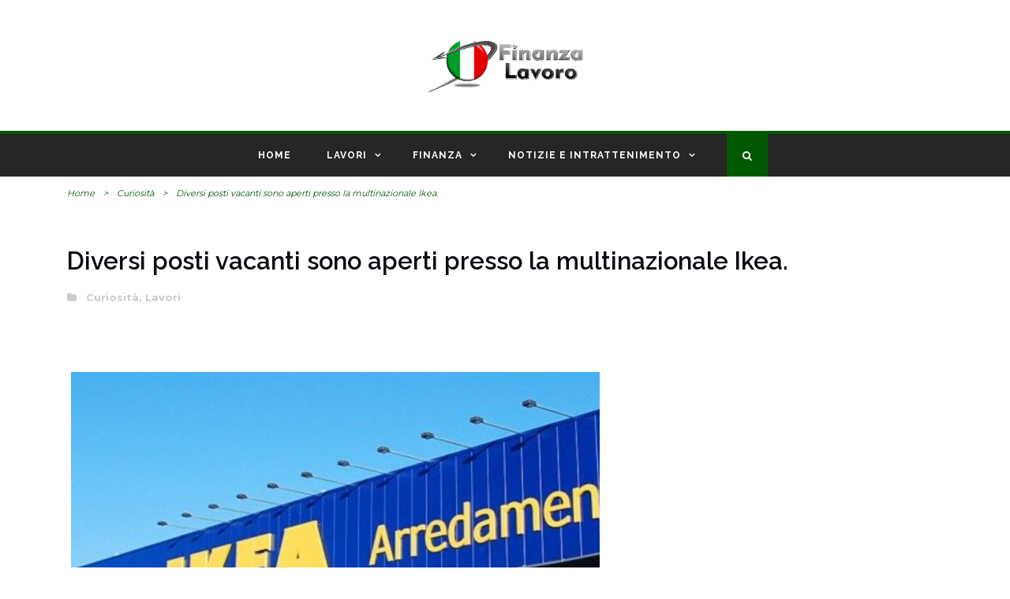

--- FILE ---
content_type: text/html; charset=utf-8
request_url: https://www.google.com/recaptcha/api2/aframe
body_size: 270
content:
<!DOCTYPE HTML><html><head><meta http-equiv="content-type" content="text/html; charset=UTF-8"></head><body><script nonce="Fo65TFMGENBHbTFJBX4KxA">/** Anti-fraud and anti-abuse applications only. See google.com/recaptcha */ try{var clients={'sodar':'https://pagead2.googlesyndication.com/pagead/sodar?'};window.addEventListener("message",function(a){try{if(a.source===window.parent){var b=JSON.parse(a.data);var c=clients[b['id']];if(c){var d=document.createElement('img');d.src=c+b['params']+'&rc='+(localStorage.getItem("rc::a")?sessionStorage.getItem("rc::b"):"");window.document.body.appendChild(d);sessionStorage.setItem("rc::e",parseInt(sessionStorage.getItem("rc::e")||0)+1);localStorage.setItem("rc::h",'1769015177554');}}}catch(b){}});window.parent.postMessage("_grecaptcha_ready", "*");}catch(b){}</script></body></html>

--- FILE ---
content_type: text/css
request_url: https://finanzalavoro.com/wp-content/themes/Template-Urbanmag/stylesheet/style-custom.css?ver=6.8.3
body_size: 5077
content:
html.ltie9 body, body{ min-width: 1140px; } .container{ max-width: 1140px; } .gdlr-caption-wrapper .gdlr-caption-inner{ max-width: 1140px; }
.body-wrapper.gdlr-boxed-style{ max-width: 1220px; overflow: hidden; } .body-wrapper.gdlr-boxed-style .gdlr-header-wrapper{ max-width: 1220px; margin: 0px auto; }
.gdlr-logo{ max-width: 200px; }
.gdlr-logo{ margin-top: 20px; }
.gdlr-logo{ margin-bottom: 20px; }
.gdlr-logo-right-banner{ margin-top: 28px; }
.gdlr-logo-right-banner{ max-width: 65%; }
h1, h2, h3, h4, h5, h6{ font-family: "Raleway"; }
body, input, textarea, select{ font-family: "Montserrat"; }
.gdlr-navigation{ font-family: "Raleway"; }
.gdlr-slider-item{ font-family: "Raleway"; }
body{ font-size: 14px; }
h1{ font-size: 47px; }
h2{ font-size: 41px; }
h3{ font-size: 32px; }
h4{ font-size: 26px; }
h5{ font-size: 21px; }
h6{ font-size: 16px; }
.top-navigation-wrapper{ background-color: #ebebeb; }
.top-navigation-wrapper{ color: #545454; }
.top-navigation-wrapper a, .top-navigation-wrapper a:hover{ color: #545454; }
.top-navigation-wrapper{ border-color: #dddddd; }
.gdlr-header-wrapper{ background-color: #ffffff; }
.gdlr-navigation-wrapper{ background: #262626; }
.gdlr-navigation-wrapper{ border-top-color: #005900; }
.gdlr-main-menu > li > a{ color: #ffffff; }
.gdlr-navigation-gimmick{ background-color: #005900; }
.gdlr-main-menu > li:hover > a, .gdlr-main-menu > li.current-menu-item > a, .gdlr-main-menu > li.current-menu-ancestor > a{ color: #ffffff; }
.gdlr-custom-breadcrumbs, .gdlr-custom-breadcrumbs a{ color: #005900; }
.gdlr-custom-breadcrumbs a:hover{ color: #005900; }
#gdlr-menu-search-button{ background: #005900; }
#gdlr-menu-search-button{ color: #ffffff; }
#gdlr-menu-search{ background: #005900; }
#gdlr-menu-search input[type="text"]{ color: #ffffff; }
.gdlr-main-menu > .gdlr-normal-menu .sub-menu, .gdlr-main-menu > .gdlr-mega-menu .sf-mega{ border-top-color: #dddddd; }
.gdlr-main-menu > .gdlr-normal-menu li , .gdlr-main-menu > .gdlr-mega-menu .sf-mega{ background-color: #f1f1f1; }
.gdlr-main-menu > li > .sub-menu a, .gdlr-main-menu > li > .sf-mega a{ color: #575757; }
.gdlr-main-menu > li > .sub-menu a:hover, .gdlr-main-menu > li > .sub-menu .current-menu-item > a, .gdlr-main-menu > li > .sub-menu .current-menu-ancestor > a, .gdlr-main-menu > li > .sf-mega a:hover, .gdlr-main-menu > li > .sf-mega .current-menu-item > a, .gdlr-main-menu > li > .sf-mega .current-menu-ancestor > a{ color: #2d2d2d; } .gdlr-main-menu .gdlr-normal-menu li > a.sf-with-ul:after { border-left-color: #2d2d2d; } 
.gdlr-main-menu .sf-mega-section-inner > ul > li > a:hover, .gdlr-main-menu .sf-mega-section-inner > ul > li.current-menu-item > a { background-color: #e5e5e5; } 
.gdlr-main-menu > li > .sub-menu *, .gdlr-main-menu > li > .sf-mega *{ border-color: #dddddd; }
.gdlr-main-menu > li > .sf-mega .sf-mega-section-inner > a { color: #2d2d2d; }
.gdlr-main-menu > li > .sf-mega .sf-mega-section-inner > a:hover, .gdlr-main-menu > li > .sf-mega .sf-mega-section-inner.current-menu-item > a, .gdlr-main-menu > li > .sf-mega .sf-mega-section-inner.current-menu-ancestor > a { color: #2d2d2d; }
#gdlr-responsive-navigation.dl-menuwrapper button { background-color: #005900; }
#gdlr-responsive-navigation.dl-menuwrapper button:hover, #gdlr-responsive-navigation.dl-menuwrapper button.dl-active, #gdlr-responsive-navigation.dl-menuwrapper ul{ background-color: #005900; }
body{ background-color: #ffffff; }
.body-wrapper, .gdlr-single-lightbox-container{ background-color: #ffffff; }
.gdlr-page-title-wrapper{ background-color: #ffffff; }
.gdlr-page-title, .gdlr-page-title-gimmick{ color: #080c11; }
.gdlr-page-caption, .gdlr-blog-page-caption, .gdlr-blog-page-caption .blog-info a{ color: #000000; }
.gdlr-blog-page-caption-category .blog-info, .gdlr-blog-page-caption-category .blog-info i, .gdlr-blog-page-caption-category .blog-info a{ color: #cccccc; }
h1, h2, h3, h4, h5, h6, .gdlr-title, .gdlr-title a{ color: #454545; }
.gdlr-item-title-wrapper .gdlr-item-title{ color: #292929; border-color: #292929; }
.gdlr-item-title-divider{ border-color: #333333; }
.gdlr-item-title-wrapper.pos-blog-title .gdlr-item-title{ background-color: #e7e7e7; }
.gdlr-item-title-wrapper.pos-blog-title .gdlr-item-title a{ color: #212121; }
.gdlr-item-title-wrapper .gdlr-item-caption{ color: #9b9b9b; }
body, .gdlr-breaking-news-item a, .gdlr-breaking-news-item .flex-direction-nav a i{ color: #000000; }
a{ color: #00021d; }
a:hover{ color: #005900; }
body *{ border-color: #e5e5e5; }
.page-not-found-block{ background-color: #d65938; }
.page-not-found-block{ color: #ffffff; }
.page-not-found-search  .gdl-search-form input[type="text"]{ background-color: #963a20; }
.page-not-found-search  .gdl-search-form input[type="text"]{ color: #d57f5c; }
.gdlr-sidebar .gdlr-widget-title{ color: #ffffff; }
.gdlr-sidebar .gdlr-widget-title{ background-color: #005900; }
.gdlr-sidebar *{ border-color: #ffffff; }
.gdlr-sidebar ul li:before { border-color: #bdbdbd; }
.gdl-search-form input{ background-color: #f7f7f7; }
.gdl-search-form input{ color: #9d9d9d; }
.gdl-search-form input{ border-color: #ebebeb; }
.tagcloud a{ background-color: #005900; }
.tagcloud a, .tagcloud a:hover{ color: #ffffff; }
.banner-widget1-1, .banner-widget1-2-wrapper{ background-color: #2b2b2b; }
ul.gdlr-categories li, .gdlr-instagram-item.gdlr-widget-style, .gdlr-instagram-item.gdlr-carousel-style{ background-color: #f7f7f7; }
ul.gdlr-categories li{ border-bottom-color: #e7e7e7; }
ul.gdlr-categories li span.gdlr-categories-count{ background-color: #555; }
.gdlr-instagram-list-link, .gdlr-instagram-list-link a, .gdlr-instagram-list-link a:hover, .gdlr-instagram-item-head, .gdlr-instagram-item-head a, .gdlr-instagram-item-head a:hover{ color: #2a2a2a; }
.gdlr-accordion-item.style-1 .pre-active .accordion-title{ color: #3c3c3c; }
.gdlr-accordion-item.style-1 .accordion-title{ color: #8d8d8d; }
.gdlr-accordion-item.style-1 .accordion-title i{ background-color: #f3f3f3; }
.gdlr-accordion-item.style-1 .accordion-title i{ color: #a8a8a8; }
.gdlr-accordion-item.style-1 .accordion-title i.icon-minus{ background-color: #282828; }
.gdlr-accordion-item.style-1 .accordion-title i.icon-minus{ color: #ffffff; }
.gdlr-banner-item-wrapper .flex-direction-nav .flex-prev, .gdlr-banner-item-wrapper .flex-direction-nav .flex-next{ color: #999999; }
.gdlr-box-with-icon-item{ background-color: #f5f5f5; }
.gdlr-box-with-icon-item > i, .gdlr-box-with-icon-item .box-with-icon-title{ color: #585858; }
.gdlr-box-with-icon-item{ color: #929292; }
.gdlr-button, .gdlr-button:hover, input[type="button"], input[type="submit"], .gdlr-top-menu > .gdlr-mega-menu .sf-mega a.gdlr-button{ color: #ffffff; }
.gdlr-button, input[type="button"], input[type="submit"]{ background-color: #005900; }
.gdlr-button{ border-color: #e6e6e6; }
.column-service-title{ color: #292929; }
.column-service-content{ color: #909090; }
.column-service-icon i{ color: #282828; }
.gdlr-column-service-item.gdlr-type-2 .column-service-icon{ background-color: #3e3e3e; }
.list-with-icon .list-with-icon-title{ color: #333333; }
.gdlr-pie-chart-item .pie-chart-title{ color: #313131; }
.gdlr-price-inner-item{ background-color: #f9f9f9; }
.gdlr-price-item .price-title-wrapper{ background-color: #005900; }
.gdlr-price-item .price-title{ color: #ffffff; }
.gdlr-price-item .price-tag{ background-color: #838383; }
.gdlr-price-item .best-price .price-tag{ background-color: #005900; }
.gdlr-price-item .price-tag{ color: #ffffff; }
.gdlr-process-tab .gdlr-process-icon{ background-color: #f3f3f3; }
.gdlr-process-tab .gdlr-process-icon{ border-color: #e3e3e3; }
.gdlr-process-tab .gdlr-process-icon i{ color: #aaaaaa; }
.gdlr-process-tab .process-line .process-line-divider{ border-color: #e3e3e3; } .gdlr-process-tab .process-line .icon-chevron-down, .gdlr-process-tab .process-line .icon-chevron-right{ color: #e3e3e3; }
.gdlr-process-wrapper .gdlr-process-tab .gdlr-process-title{ color: #454545; }
.gdlr-skill-item-wrapper{ color: #3a3a3a; }
.stunning-text-title{ color: #414141; }
.stunning-text-caption{ color: #949494; }
.gdlr-stunning-text-item.with-padding{ background-color: #f3f3f3; }
.gdlr-stunning-text-item.with-border{ border-color: #f3f3f3; }
.tab-title-wrapper .tab-title{ background-color: #f9f9f9; }
.tab-title-wrapper .tab-title{ color: #3b3b3b; }
.tab-title-wrapper .tab-title.active, .tab-content-wrapper{ background-color: #ffffff; }
table tr th{ background-color: #005900; }
table tr th{ color: #ffffff; }
table.style-2 tr:nth-child(odd){ background-color: #f9f9f9; }
table.style-2 tr:nth-child(odd){ color: #949494; }
table.style-2 tr:nth-child(even){ background-color: #f3f3f3; }
table.style-2 tr:nth-child(even){ color: #949494; }
.gdlr-item.gdlr-blog-full, .gdlr-item.gdlr-blog-medium, .blog-top-featured-widget, .gdlr-post-slider-list-item-wrapper.style-with-space .gdlr-post-slider-list-item{ background: #f7f7f7; }
.gdlr-blog-title, .gdlr-blog-title a, .recent-post-widget-title a, .gdlr-post-slider-list-item-wrapper .post-slider-list-item-title a{ color: #1a1a1a; }
.gdlr-blog-title a:hover, .recent-post-widget-title a:hover{ color: #1a1a1a; }
.gdlr-blog-info, .blog-info a, .blog-info i{ color: #aaaaaa; }
.recent-post-widget-category{ color: #005900; }.blog-list-category, .gdlr-blog-modern .post-modern-category{ background: #005900; }.blog-top-featured-wrapper .gdlr-blog-modern .gdlr-standard-style{ border-color: #005900; }
.gdlr-blog-thumbnail .gdlr-sticky-banner{ background-color: #232323; }
.gdlr-blog-thumbnail .gdlr-sticky-banner, .gdlr-blog-thumbnail .gdlr-sticky-banner i{ color: #ffffff; }
.blog-list-item-wrapper .gdlr-blog-title a, .blog-list-item-wrapper .gdlr-blog-title a:hover{ color: #ffffff; }
.blog-list-item-wrapper .gdlr-blog-info, .blog-list-item-wrapper .gdlr-blog-info .blog-info a{ color: #dddddd; }
.gdlr-blog-modern .gdlr-blog-title a, .gdlr-blog-modern .gdlr-blog-title a:hover, .gdlr-blog-modern .gdlr-rating-score{ color: #ffffff; }
.gdlr-blog-modern .gdlr-blog-info, .gdlr-blog-modern .gdlr-blog-info .blog-info a{ color: #aaaaaa; }
.format-aside .gdlr-blog-content{ background-color: #005900; }
.format-aside .gdlr-blog-content{ color: #ffffff; }
.format-quote .gdlr-top-quote blockquote{ color: #8d8d8d; }
.format-quote .gdlr-quote-author{ color: #005900; }
.gdlr-outer-nav.gdlr-nav-container span{ background-color: #ffffff; }
.gdlr-outer-nav.gdlr-nav-container span i{ color: #c0c0c0; }
.gdlr-outer-nav.gdlr-nav-container span:hover{ background-color: #005900; }
.gdlr-outer-nav.gdlr-nav-container span:hover i{ color: #ffffff; }
.gdlr-related-post-wrapper{ background-color: #ffffff; }
.related-post-header{ color: #373737; }
.related-post-title a{ color: #7b7b7b; }
.single-post .gdlr-single-nav{ background-color: #ffffff; }
.single-post .gdlr-single-nav > div.previous-nav{ border-color: #005900; }
.single-post .gdlr-single-nav a{ color: #005900; }
.single-post .gdlr-single-nav a .single-nav-text { color: #8e8e8e; }
.gdlr-post-author{ background-color: #ebebeb; }
.gdlr-post-author .post-author, .gdlr-post-author .post-author a, .gdlr-post-author .post-author-title{ color: #373737; }
.gdlr-post-author .post-author-content{ color: #828282; }
.gdlr-social-share, .gdlr-social-share a{ background-color: #101010; }
.gdlr-social-share .social-share-title{ color: #ffffff; }
.gdlr-single-blog-tag{ background-color: #ffffff; }
.gdlr-single-blog-tag .blog-info, .gdlr-single-blog-tag a, .gdlr-single-blog-tag a:hover, .gdlr-single-blog-tag .blog-info i{ color: #005900; }
.blog-item-filter a{ background-color: #262626; } 
.blog-item-filter a{ color: #ffffff; }
.blog-item-filter a.active{ background-color: #005900; } 
.blog-item-filter a.active{ color: #ffffff; }
.gdlr-pagination .page-numbers, .blog-item-ajax-nav > span, .post-list-slider-nav > span{ background-color: #005900; }
.gdlr-pagination .page-numbers, .blog-item-ajax-nav > span, .post-list-slider-nav > span{ color: #ffffff; }
.gdlr-pagination .page-numbers:hover, .gdlr-pagination .page-numbers.current, .blog-item-ajax-nav > span:hover{ background-color: #005900; }
.gdlr-pagination .page-numbers:hover, .gdlr-pagination .page-numbers.current, .blog-item-ajax-nav > span:hover{ color: #ffffff; }
.gdlr-personnel-item .personnel-item-inner{ background-color: #f5f5f5; }
.gdlr-personnel-item.round-style .personnel-item{ background-color: #282828; }
.gdlr-personnel-item .personnel-author{ color: #3b3b3b; }
.gdlr-personnel-item .personnel-author-image{ border-color: #282828; }
.gdlr-personnel-item .personnel-position{ color: #acacac; }
.gdlr-personnel-item .personnel-content{ color: #959595; }
.gdlr-personnel-item .personnel-social i{ color: #3b3b3b; }
.gdlr-testimonial-item .testimonial-item-inner, .gdlr-testimonial-item .testimonial-author-image{ background-color: #f5f5f5; }
.gdlr-testimonial-item .testimonial-content{ color: #9b9b9b; }
.gdlr-testimonial-item .testimonial-author{ color: #282828; }
.gdlr-testimonial-item .testimonial-position{ color: #4d4d4d; }
.gdlr-testimonial-item .testimonial-author-image{ border-color: #282828; }
.gdlr-testimonial-item.box-style .testimonial-item-inner:after{ border-top-color: #dddddd; border-left-color: #dddddd; }
.gdlr-gallery-thumbnail .gallery-item{ background-color: #e5e5e5; }
.gdlr-gallery-thumbnail-container .gallery-caption{ background-color: #000000; }
.gdlr-gallery-thumbnail-container .gallery-caption{ color: #ffffff; }
.nivo-controlNav a, .flex-control-paging li a{ background-color: #ffffff; }
.nivo-controlNav a:hover, .nivo-controlNav a.active, .flex-control-paging li a:hover, .flex-control-paging li a.flex-active { background-color: #5e5e5e; }
.nivo-controlNav a, .flex-control-paging li a{ border-color: #5e5e5e !important; }
.nivo-directionNav a, .flex-direction-nav a, .ls-flawless .ls-nav-prev, .ls-flawless .ls-nav-next{ background-color: #000000; }
body .nivo-directionNav a, body .flex-direction-nav a, body .flex-direction-nav a:hover, .ls-flawless .ls-nav-prev, .ls-flawless .ls-nav-next{ color: #ffffff; }
.gdlr-caption{ background-color: #000000; }
.gdlr-caption-title{ color: #ffffff; }
.gdlr-caption-text{ color: #ffffff; }
.gdlr-caption-wrapper.post-slider{ background-color: #000000; }
.gdlr-caption-wrapper.post-slider .gdlr-caption-title{ color: #ffffff; }
.gdlr-caption-wrapper.post-slider .gdlr-caption-text{ color: #dddddd; }
.gdlr-post-slider-item.style-no-excerpt .gdlr-caption-wrapper .gdlr-caption-date, .gdlr-post-slider-item.style-no-excerpt .gdlr-caption-wrapper .gdlr-title-link{ color: #ffffff; }
.gdlr-post-slider-item.style-no-excerpt .gdlr-caption-wrapper .gdlr-caption-date, .gdlr-post-slider-item.style-no-excerpt .gdlr-caption-wrapper .gdlr-title-link{ background-color: #005900; }
.gdlr-item-title-wrapper .gdlr-flex-prev, .gdlr-item-title-wrapper .gdlr-flex-next{ background-color: #eeeeee; }
.gdlr-item-title-wrapper .gdlr-flex-prev, .gdlr-item-title-wrapper .gdlr-flex-next{ color: #6d6d6d; }
input[type="text"], input[type="email"], input[type="password"], textarea{ background-color: #f5f5f5; }
input[type="text"], input[type="email"], input[type="password"], textarea{ color: #b5b5b5; }input::input-placeholder{ color:#b5b5b5; } input::-webkit-input-placeholder{ color:#b5b5b5; }input::-moz-placeholder{ color:#b5b5b5; } input:-moz-placeholder{ color:#b5b5b5; }input:-ms-input-placeholder{ color:#b5b5b5; }textarea::input-placeholder{ color:#b5b5b5; } textarea::-webkit-input-placeholder{ color:#b5b5b5; }textarea::-moz-placeholder{ color:#b5b5b5; } textarea:-moz-placeholder{ color:#b5b5b5; }textarea:-ms-input-placeholder{ color:#b5b5b5; }
.footer-wrapper{ background-color: #e0e0e0; }
.footer-wrapper{ border-top-color: #ffffff; }
.footer-wrapper .gdlr-widget-title, .footer-wrapper .gdlr-widget-title a{ color: #0a0a0a; }
.footer-wrapper{ color: #222222; }
.footer-wrapper a{ color: #222222; }
.footer-wrapper a:hover{ color: #005900; }
.footer-wrapper *{ border-color: #2d2d2d; }
.footer-wrapper input[type="text"], .footer-wrapper input[type="email"], .footer-wrapper input[type="password"], .footer-wrapper textarea{ background-color: #141414; }
.footer-wrapper input[type="text"], .footer-wrapper input[type="email"], .footer-wrapper input[type="password"], .footer-wrapper textarea{ color: #828282; }
.footer-wrapper input[type="text"], .footer-wrapper input[type="email"], .footer-wrapper input[type="password"], .footer-wrapper textarea{ border-color: #313131; }
.footer-wrapper .gdlr-button, .footer-wrapper .gdlr-button:hover, .footer-wrapper input[type="button"], .footer-wrapper input[type="submit"]{ color: #ffffff; }
.footer-wrapper .gdlr-button, .footer-wrapper input[type="button"], .footer-wrapper input[type="submit"]{ background-color: #141414; }
.footer-wrapper .tagcloud a{ background-color: #141414; }
.footer-wrapper .tagcloud a, .footer-wrapper .tagcloud a:hover{ color: #ffffff; }
.copyright-wrapper{ background-color: #191919; }
.copyright-wrapper{ color: #5b5b5b; }
.footer-wrapper .copyright-wrapper{ border-color: #191919; }
html  .woocommerce span.onsale, html  .woocommerce-page span.onsale, html .woocommerce-message,html .woocommerce div.product .woocommerce-tabs ul.tabs li.active, html .woocommerce #content div.product .woocommerce-tabs ul.tabs li.active,html .woocommerce-page div.product .woocommerce-tabs ul.tabs li.active, html .woocommerce-page #content div.product .woocommerce-tabs ul.tabs li.active {  background: #e36d3a; }html .woocommerce .star-rating, html .woocommerce-page .star-rating, html .woocommerce .star-rating:before, html .woocommerce-page .star-rating:before, html .woocommerce div.product span.price, html .woocommerce div.product p.price, html .woocommerce #content div.product span.price, html .woocommerce #content div.product p.price, html .woocommerce-page div.product span.price, html .woocommerce-page div.product p.price, html .woocommerce-page #content div.product span.price, html .woocommerce-page #content div.product p.price {color: #e36d3a; }
html .woocommerce-message  a.button, html .woocommerce-error  a.button, html .woocommerce-info  a.button, html .woocommerce-message, html .woocommerce-error, html .woocommerce-info, html  .woocommerce span.onsale, html  .woocommerce-page span.onsale, html .woocommerce div.product .woocommerce-tabs ul.tabs li.active,html .woocommerce #content div.product .woocommerce-tabs ul.tabs li.active, html .woocommerce-page div.product .woocommerce-tabs ul.tabs li.active, html .woocommerce-page #content div.product .woocommerce-tabs ul.tabs li.active, html .woocommerce nav.woocommerce-pagination ul li span.current, html .woocommerce-page nav.woocommerce-pagination ul li span.current, html .woocommercenav.woocommerce-pagination ul li a:hover, html .woocommerce-page nav.woocommerce-pagination ul li a:hover{ color: #ffffff; }
html .woocommerce-info{ background: #389EC5; }
html .woocommerce-error{ background: #C23030; }
html .woocommerce a.button.alt:hover, html .woocommerce button.button.alt:hover, html .woocommerce input.button.alt:hover, html .woocommerce #respond input#submit.alt:hover, html .woocommerce #content input.button.alt:hover, html .woocommerce-page a.button.alt:hover, html .woocommerce-page button.button.alt:hover, html .woocommerce-page input.button.alt:hover, html .woocommerce-page #respond input#submit.alt:hover, html .woocommerce-page #content input.button.alt:hover, html .woocommerce a.button.alt, html .woocommerce button.button.alt, html .woocommerce input.button.alt, html .woocommerce #respond input#submit.alt, html .woocommerce #content input.button.alt, html .woocommerce-page a.button.alt, html .woocommerce-page button.button.alt, html .woocommerce-page input.button.alt, html .woocommerce-page #respond input#submit.alt, html .woocommerce-page #content input.button.alt, html .woocommerce a.button, html .woocommerce button.button, html .woocommerce input.button, html .woocommerce #respond input#submit, html .woocommerce #content input.button, html .woocommerce-page a.button, html .woocommerce-page button.button, html .woocommerce-page input.button, html .woocommerce-page #respond input#submit, html .woocommerce-page #content input.button, html .woocommerce a.button:hover, html .woocommerce button.button:hover, html .woocommerce input.button:hover, html .woocommerce #respond input#submit:hover, html .woocommerce #content input.button:hover, html .woocommerce-page a.button:hover, html .woocommerce-page button.button:hover, html .woocommerce-page input.button:hover, html .woocommerce-page #respond input#submit:hover, html .woocommerce-page #content input.button:hover, html .woocommerce ul.products li.product a.loading, html .woocommerce div.product form.cart .button, html .woocommerce #content div.product form.cart .button, html .woocommerce-page div.product form.cart .button, html .woocommerce-page #content div.product form.cart .button{ background: #e36d3a; }
html .woocommerce a.button.alt:hover, html .woocommerce button.button.alt:hover, html .woocommerce input.button.alt:hover, html .woocommerce #respond input#submit.alt:hover, html .woocommerce #content input.button.alt:hover, html .woocommerce-page a.button.alt:hover, html .woocommerce-page button.button.alt:hover, html .woocommerce-page input.button.alt:hover, html .woocommerce-page #respond input#submit.alt:hover, html .woocommerce-page #content input.button.alt:hover, html .woocommerce a.button.alt, html .woocommerce button.button.alt, html .woocommerce input.button.alt, html .woocommerce #respond input#submit.alt, html .woocommerce #content input.button.alt, html .woocommerce-page a.button.alt, html .woocommerce-page button.button.alt, html .woocommerce-page input.button.alt, html .woocommerce-page #respond input#submit.alt, html .woocommerce-page #content input.button.alt, html .woocommerce a.button, html .woocommerce button.button, html .woocommerce input.button, html .woocommerce #respond input#submit, html .woocommerce #content input.button, html .woocommerce-page a.button, html .woocommerce-page button.button, html .woocommerce-page input.button, html .woocommerce-page #respond input#submit, html .woocommerce-page #content input.button, html .woocommerce a.button:hover, html .woocommerce button.button:hover, html .woocommerce input.button:hover, html .woocommerce #respond input#submit:hover, html .woocommerce #content input.button:hover, html .woocommerce-page a.button:hover, html .woocommerce-page button.button:hover, html .woocommerce-page input.button:hover, html .woocommerce-page #respond input#submit:hover, html .woocommerce-page #content input.button:hover, html .woocommerce ul.products li.product a.loading, html .woocommerce div.product form.cart .button, html .woocommerce #content div.product form.cart .button, html .woocommerce-page div.product form.cart .button, html .woocommerce-page #content div.product form.cart .button{ color: #ffffff; }
html .woocommerce a.button.alt:hover, html .woocommerce button.button.alt:hover, html .woocommerce input.button.alt:hover, html .woocommerce #respond input#submit.alt:hover, html .woocommerce #content input.button.alt:hover, html .woocommerce-page a.button.alt:hover, html .woocommerce-page button.button.alt:hover, html .woocommerce-page input.button.alt:hover, html .woocommerce-page #respond input#submit.alt:hover, html .woocommerce-page #content input.button.alt:hover, html .woocommerce a.button.alt, html .woocommerce button.button.alt, html .woocommerce input.button.alt, html .woocommerce #respond input#submit.alt, html .woocommerce #content input.button.alt, html .woocommerce-page a.button.alt, html .woocommerce-page button.button.alt, html .woocommerce-page input.button.alt, html .woocommerce-page #respond input#submit.alt, html .woocommerce-page #content input.button.alt, html .woocommerce a.button, html .woocommerce button.button, html .woocommerce input.button, html .woocommerce #respond input#submit, html .woocommerce #content input.button, html .woocommerce-page a.button, html .woocommerce-page button.button, html .woocommerce-page input.button, html .woocommerce-page #respond input#submit, html .woocommerce-page #content input.button, html .woocommerce a.button:hover, html .woocommerce button.button:hover, html .woocommerce input.button:hover, html .woocommerce #respond input#submit:hover, html .woocommerce #content input.button:hover, html .woocommerce-page a.button:hover, html .woocommerce-page button.button:hover, html .woocommerce-page input.button:hover, html .woocommerce-page #respond input#submit:hover, html .woocommerce-page #content input.button:hover, html .woocommerce ul.products li.product a.loading, html .woocommerce div.product form.cart .button, html .woocommerce #content div.product form.cart .button, html .woocommerce-page div.product form.cart .button, html .woocommerce-page #content div.product form.cart .button{ border-bottom: 3px solid #ba4c16; }
html .woocommerce #reviews #comments ol.commentlist li img.avatar, html .woocommerce-page #reviews #comments ol.commentlist li img.avatar { background: #ebebeb; }html .woocommerce #reviews #comments ol.commentlist li img.avatar, html .woocommerce-page #reviews #comments ol.commentlist li img.avatar,html .woocommerce #reviews #comments ol.commentlist li .comment-text, html .woocommerce-page #reviews #comments ol.commentlist li .comment-text,html .woocommerce ul.products li.product a img, html .woocommerce-page ul.products li.product a img, html .woocommerce ul.products li.product a img:hover ,html .woocommerce-page ul.products li.product a img:hover, html .woocommerce-page div.product div.images img, html .woocommerce-page #content div.product div.images img,html .woocommerce form.login, html .woocommerce form.checkout_coupon, html .woocommerce form.register, html .woocommerce-page form.login,html .woocommerce-page form.checkout_coupon, html .woocommerce-page form.register, html .woocommerce table.cart td.actions .coupon .input-text,html .woocommerce #content table.cart td.actions .coupon .input-text, html .woocommerce-page table.cart td.actions .coupon .input-text,html .woocommerce-page #content table.cart td.actions .coupon .input-text { border: 1px solid #ebebeb; }html .woocommerce div.product .woocommerce-tabs ul.tabs:before, html .woocommerce #content div.product .woocommerce-tabs ul.tabs:before,html .woocommerce-page div.product .woocommerce-tabs ul.tabs:before, html .woocommerce-page #content div.product .woocommerce-tabs ul.tabs:before,html .woocommerce table.shop_table tfoot td, html .woocommerce table.shop_table tfoot th, html .woocommerce-page table.shop_table tfoot td,html .woocommerce-page table.shop_table tfoot th, html .woocommerce table.shop_table tfoot td, html .woocommerce table.shop_table tfoot th,html .woocommerce-page table.shop_table tfoot td, html .woocommerce-page table.shop_table tfoot th { border-bottom: 1px solid #ebebeb; }html .woocommerce .cart-collaterals .cart_totals table tr:first-child th, html .woocommerce .cart-collaterals .cart_totals table tr:first-child td,html .woocommerce-page .cart-collaterals .cart_totals table tr:first-child th, html .woocommerce-page .cart-collaterals .cart_totals table tr:first-child td { border-top: 3px #ebebeb solid; }html .woocommerce .cart-collaterals .cart_totals tr td, html .woocommerce .cart-collaterals .cart_totals tr th,html .woocommerce-page .cart-collaterals .cart_totals tr td, html .woocommerce-page .cart-collaterals .cart_totals tr th { border-bottom: 2px solid #ebebeb; }
html .woocommerce div.product .woocommerce-tabs ul.tabs li, html .woocommerce #content div.product .woocommerce-tabs ul.tabs li, html .woocommerce-page div.product .woocommerce-tabs ul.tabs li, html .woocommerce-page #content div.product .woocommerce-tabs ul.tabs li ,html .woocommerce table.cart a.remove, html .woocommerce #content table.cart a.remove, html .woocommerce-page table.cart a.remove, html .woocommerce-page #content table.cart a.remove, html .woocommerce #payment, html .woocommerce-page #payment, html .woocommerce .customer_details,html .woocommerce ul.order_details, html .woocommerce nav.woocommerce-pagination ul li a, html .woocommerce-page nav.woocommerce-pagination ul li a,html .woocommerce form .form-row input.input-text, html .woocommerce form .form-row textarea, html .woocommerce-page form .form-row input.input-text, html .woocommerce-page form .form-row textarea, html .woocommerce .quantity input.qty, html .woocommerce #content .quantity input.qty, html .woocommerce-page .quantity input.qty, html .woocommerce-page #content .quantity input.qty,html .woocommerce .widget_shopping_cart .total, html .woocommerce-page .widget_shopping_cart .total { background: #f3f3f3; }html .woocommerce .quantity input.qty, html .woocommerce #content .quantity input.qty, html .woocommerce-page .quantity input.qty, html .woocommerce-page #content .quantity input.qty { border: 1px solid #f3f3f3; }
html .woocommerce .widget_shopping_cart .total, html .woocommerce-page .widget_shopping_cart .total { border-top: 2px solid #e5e5e5; }html .woocommerce table.cart a.remove:hover, html .woocommerce #content table.cart a.remove:hover, html .woocommerce-page table.cart a.remove:hover,html .woocommerce-page #content table.cart a.remove:hover, html #payment div.payment_box, html .woocommerce-page #payment div.payment_box { background: #e5e5e5; }
html .woocommerce table.shop_table tfoot td, html .woocommerce table.shop_table tfoot th, html .woocommerce-page table.shop_table tfoot td,html .woocommerce-page table.shop_table tfoot th, .cart-subtotal th, .shipping th , .total th, html .woocommerce table.shop_attributes .alt th,html .woocommerce-page table.shop_attributes .alt th, html .woocommerce ul.products li.product .price, html.woocommerce-page ul.products li.product .price { color: #333333; }
html .woocommerce ul.products li.product .price del, html .woocommerce-page ul.products li.product .price del,html .woocommerce table.cart a.remove, html .woocommerce #content table.cart a.remove, html .woocommerce-page table.cart a.remove,html .woocommerce-page #content table.cart a.remove { color: #888888; }
html .woocommerce .quantity .plus, html .woocommerce .quantity .minus, html .woocommerce #content .quantity .plus, html .woocommerce #content .quantity .minus, 
												html .woocommerce-page .quantity .plus, html .woocommerce-page .quantity .minus, html .woocommerce-page #content .quantity .plus, 
												html .woocommerce-page #content .quantity .minus { border: 1px solid #a0a0a0; }
html .woocommerce .quantity .plus, html .woocommerce .quantity .minus, html .woocommerce #content .quantity .plus, html .woocommerce #content .quantity .minus, 
												html .woocommerce-page .quantity .plus, html .woocommerce-page .quantity .minus, html .woocommerce-page #content .quantity .plus, 
												html .woocommerce-page #content .quantity .minus { color: #ffffff; }
html .woocommerce .quantity .plus, html .woocommerce #content .quantity .plus,  html .woocommerce-page .quantity .plus,html .woocommerce-page #content .quantity .plus, html .woocommerce .quantity .plus:hover, html .woocommerce #content .quantity .plus:hover,html .woocommerce-page .quantity .plus:hover,  html .woocommerce-page #content .quantity .plus:hover{ background: #9a9a9a; }
html .woocommerce .quantity .minus, html .woocommerce #content .quantity .minus,  html .woocommerce-page .quantity .minus,html .woocommerce-page #content .quantity .minus, html .woocommerce .quantity .minus:hover, html .woocommerce #content .quantity .minus:hover,html .woocommerce-page .quantity .minus:hover,  html .woocommerce-page #content .quantity .minus:hover{ background: #b6b6b6; }
.gdlr-skin-dark-skin, .gdlr-skin-dark-skin .gdlr-skin-content{ color: #ffffff; }
.gdlr-skin-dark-skin i, .gdlr-skin-dark-skin .gdlr-flex-prev, .gdlr-skin-dark-skin .gdlr-flex-next{ color: #ffffff; }
.gdlr-skin-dark-skin h1, .gdlr-skin-dark-skin h2, .gdlr-skin-dark-skin h3, .gdlr-skin-dark-skin h4, .gdlr-skin-dark-skin h5, .gdlr-skin-dark-skin h6, .gdlr-skin-dark-skin .gdlr-skin-title, .gdlr-skin-dark-skin .gdlr-skin-title a{ color: #ffffff; }
.gdlr-skin-dark-skin .gdlr-skin-title a:hover{ color: #ffffff; }
.gdlr-skin-dark-skin .gdlr-skin-info, .gdlr-skin-dark-skin .gdlr-skin-info a, .gdlr-skin-dark-skin .gdlr-skin-info a:hover{ color: #ffffff; }
.gdlr-skin-dark-skin a, .gdlr-skin-dark-skin .gdlr-skin-link, .gdlr-skin-dark-skin .gdlr-skin-link-color{ color: #e36d39; }
.gdlr-skin-dark-skin a:hover, .gdlr-skin-dark-skin .gdlr-skin-link:hover{ color: #ffffff; }
.gdlr-skin-dark-skin .gdlr-skin-box, .gdlr-skin-dark-skin .gdlr-column-service-item .gdlr-skin-box, .gdlr-skin-dark-skin .gdlr-flex-prev, .gdlr-skin-dark-skin .gdlr-flex-next{ background-color: #969696; }
.gdlr-skin-dark-skin *, .gdlr-skin-dark-skin .gdlr-skin-border{ border-color: #ffffff; }
.gdlr-skin-dark-skin .gdlr-button, .gdlr-skin-dark-skin .gdlr-button:hover, .gdlr-skin-dark-skin input[type="button"], .gdlr-skin-dark-skin input[type="submit"]{ color: #ffffff; background-color: #39dde3;  }
.gdlr-skin-light-green-skin, .gdlr-skin-light-green-skin .gdlr-skin-content{ color: #939393; }
.gdlr-skin-light-green-skin i, .gdlr-skin-light-green-skin .gdlr-flex-prev, .gdlr-skin-light-green-skin .gdlr-flex-next{ color: #39dde3; }
.gdlr-skin-light-green-skin h1, .gdlr-skin-light-green-skin h2, .gdlr-skin-light-green-skin h3, .gdlr-skin-light-green-skin h4, .gdlr-skin-light-green-skin h5, .gdlr-skin-light-green-skin h6, .gdlr-skin-light-green-skin .gdlr-skin-title, .gdlr-skin-light-green-skin .gdlr-skin-title a{ color: #494949; }
.gdlr-skin-light-green-skin .gdlr-skin-title a:hover{ color: #919191; }
.gdlr-skin-light-green-skin .gdlr-skin-info, .gdlr-skin-light-green-skin .gdlr-skin-info a, .gdlr-skin-light-green-skin .gdlr-skin-info a:hover{ color: #bababa; }
.gdlr-skin-light-green-skin a, .gdlr-skin-light-green-skin .gdlr-skin-link, .gdlr-skin-light-green-skin .gdlr-skin-link-color{ color: #39dde3; }
.gdlr-skin-light-green-skin a:hover, .gdlr-skin-light-green-skin .gdlr-skin-link:hover{ color: #9ee1e2; }
.gdlr-skin-light-green-skin .gdlr-skin-box, .gdlr-skin-light-green-skin .gdlr-column-service-item .gdlr-skin-box, .gdlr-skin-light-green-skin .gdlr-flex-prev, .gdlr-skin-light-green-skin .gdlr-flex-next{ background-color: #39dde3; }
.gdlr-skin-light-green-skin *, .gdlr-skin-light-green-skin .gdlr-skin-border{ border-color: #eeeeee; }
.gdlr-skin-light-green-skin .gdlr-button, .gdlr-skin-light-green-skin .gdlr-button:hover, .gdlr-skin-light-green-skin input[type="button"], .gdlr-skin-light-green-skin input[type="submit"]{ color: #ffffff; background-color: #39dde3;  }
.gdlr-skin-dark-service, .gdlr-skin-dark-service .gdlr-skin-content{ color: #ffffff; }
.gdlr-skin-dark-service i, .gdlr-skin-dark-service .gdlr-flex-prev, .gdlr-skin-dark-service .gdlr-flex-next{ color: #ffffff; }
.gdlr-skin-dark-service h1, .gdlr-skin-dark-service h2, .gdlr-skin-dark-service h3, .gdlr-skin-dark-service h4, .gdlr-skin-dark-service h5, .gdlr-skin-dark-service h6, .gdlr-skin-dark-service .gdlr-skin-title, .gdlr-skin-dark-service .gdlr-skin-title a{ color: #ffffff; }
.gdlr-skin-dark-service .gdlr-skin-title a:hover{ color: #ffffff; }
.gdlr-skin-dark-service .gdlr-skin-info, .gdlr-skin-dark-service .gdlr-skin-info a, .gdlr-skin-dark-service .gdlr-skin-info a:hover{ color: #ffffff; }
.gdlr-skin-dark-service a, .gdlr-skin-dark-service .gdlr-skin-link, .gdlr-skin-dark-service .gdlr-skin-link-color{ color: #ffffff; }
.gdlr-skin-dark-service a:hover, .gdlr-skin-dark-service .gdlr-skin-link:hover{ color: #ffffff; }
.gdlr-skin-dark-service .gdlr-skin-box, .gdlr-skin-dark-service .gdlr-column-service-item .gdlr-skin-box, .gdlr-skin-dark-service .gdlr-flex-prev, .gdlr-skin-dark-service .gdlr-flex-next{ background-color: #333333; }
.gdlr-skin-dark-service *, .gdlr-skin-dark-service .gdlr-skin-border{ border-color: #727272; }
.gdlr-skin-dark-service .gdlr-button, .gdlr-skin-dark-service .gdlr-button:hover, .gdlr-skin-dark-service input[type="button"], .gdlr-skin-dark-service input[type="submit"]{ color: #ffffff; background-color: #ffffff;  }
.gdlr-skin-dark-testimonial, .gdlr-skin-dark-testimonial .gdlr-skin-content{ color: #ffffff; }
.gdlr-skin-dark-testimonial i, .gdlr-skin-dark-testimonial .gdlr-flex-prev, .gdlr-skin-dark-testimonial .gdlr-flex-next{ color: #ffffff; }
.gdlr-skin-dark-testimonial h1, .gdlr-skin-dark-testimonial h2, .gdlr-skin-dark-testimonial h3, .gdlr-skin-dark-testimonial h4, .gdlr-skin-dark-testimonial h5, .gdlr-skin-dark-testimonial h6, .gdlr-skin-dark-testimonial .gdlr-skin-title, .gdlr-skin-dark-testimonial .gdlr-skin-title a{ color: #ffffff; }
.gdlr-skin-dark-testimonial .gdlr-skin-title a:hover{ color: #ffffff; }
.gdlr-skin-dark-testimonial .gdlr-skin-info, .gdlr-skin-dark-testimonial .gdlr-skin-info a, .gdlr-skin-dark-testimonial .gdlr-skin-info a:hover{ color: #ffffff; }
.gdlr-skin-dark-testimonial a, .gdlr-skin-dark-testimonial .gdlr-skin-link, .gdlr-skin-dark-testimonial .gdlr-skin-link-color{ color: #e36d39; }
.gdlr-skin-dark-testimonial a:hover, .gdlr-skin-dark-testimonial .gdlr-skin-link:hover{ color: #ffffff; }
.gdlr-skin-dark-testimonial .gdlr-skin-box, .gdlr-skin-dark-testimonial .gdlr-column-service-item .gdlr-skin-box, .gdlr-skin-dark-testimonial .gdlr-flex-prev, .gdlr-skin-dark-testimonial .gdlr-flex-next{ background-color: #2b2b2b; }
.gdlr-skin-dark-testimonial *, .gdlr-skin-dark-testimonial .gdlr-skin-border{ border-color: #ffffff; }
.gdlr-skin-dark-testimonial .gdlr-button, .gdlr-skin-dark-testimonial .gdlr-button:hover, .gdlr-skin-dark-testimonial input[type="button"], .gdlr-skin-dark-testimonial input[type="submit"]{ color: #ffffff; background-color: #ffffff;  }
.gdlr-skin-light-grey, .gdlr-skin-light-grey .gdlr-skin-content{ color: #999999; }
.gdlr-skin-light-grey i, .gdlr-skin-light-grey .gdlr-flex-prev, .gdlr-skin-light-grey .gdlr-flex-next{ color: #e0e0e0; }
.gdlr-skin-light-grey h1, .gdlr-skin-light-grey h2, .gdlr-skin-light-grey h3, .gdlr-skin-light-grey h4, .gdlr-skin-light-grey h5, .gdlr-skin-light-grey h6, .gdlr-skin-light-grey .gdlr-skin-title, .gdlr-skin-light-grey .gdlr-skin-title a{ color: #353535; }
.gdlr-skin-light-grey .gdlr-skin-title a:hover{ color: #5e5e5e; }
.gdlr-skin-light-grey .gdlr-skin-info, .gdlr-skin-light-grey .gdlr-skin-info a, .gdlr-skin-light-grey .gdlr-skin-info a:hover{ color: #828282; }
.gdlr-skin-light-grey a, .gdlr-skin-light-grey .gdlr-skin-link, .gdlr-skin-light-grey .gdlr-skin-link-color{ color: #282828; }
.gdlr-skin-light-grey a:hover, .gdlr-skin-light-grey .gdlr-skin-link:hover{ color: #848484; }
.gdlr-skin-light-grey .gdlr-skin-box, .gdlr-skin-light-grey .gdlr-column-service-item .gdlr-skin-box, .gdlr-skin-light-grey .gdlr-flex-prev, .gdlr-skin-light-grey .gdlr-flex-next{ background-color: #a5a5a5; }
.gdlr-skin-light-grey *, .gdlr-skin-light-grey .gdlr-skin-border{ border-color: #eaeaea; }
.gdlr-skin-light-grey .gdlr-button, .gdlr-skin-light-grey .gdlr-button:hover, .gdlr-skin-light-grey input[type="button"], .gdlr-skin-light-grey input[type="submit"]{ color: #a3a3a3; background-color: #f2f2f2;  }
.gdlr-skin-dark-header, .gdlr-skin-dark-header .gdlr-skin-content{ color: #ffffff; }
.gdlr-skin-dark-header i, .gdlr-skin-dark-header .gdlr-flex-prev, .gdlr-skin-dark-header .gdlr-flex-next{ color: #ffffff; }
.gdlr-skin-dark-header h1, .gdlr-skin-dark-header h2, .gdlr-skin-dark-header h3, .gdlr-skin-dark-header h4, .gdlr-skin-dark-header h5, .gdlr-skin-dark-header h6, .gdlr-skin-dark-header .gdlr-skin-title, .gdlr-skin-dark-header .gdlr-skin-title a{ color: #ffffff; }
.gdlr-skin-dark-header .gdlr-skin-title a:hover{ color: #ffffff; }
.gdlr-skin-dark-header .gdlr-skin-info, .gdlr-skin-dark-header .gdlr-skin-info a, .gdlr-skin-dark-header .gdlr-skin-info a:hover{ color: #ffffff; }
.gdlr-skin-dark-header a, .gdlr-skin-dark-header .gdlr-skin-link, .gdlr-skin-dark-header .gdlr-skin-link-color{ color: #ffffff; }
.gdlr-skin-dark-header a:hover, .gdlr-skin-dark-header .gdlr-skin-link:hover{ color: #ffffff; }
.gdlr-skin-dark-header .gdlr-skin-box, .gdlr-skin-dark-header .gdlr-column-service-item .gdlr-skin-box, .gdlr-skin-dark-header .gdlr-flex-prev, .gdlr-skin-dark-header .gdlr-flex-next{ background-color: #ffffff; }
.gdlr-skin-dark-header *, .gdlr-skin-dark-header .gdlr-skin-border{ border-color: #00abb7; }
.gdlr-skin-dark-header .gdlr-button, .gdlr-skin-dark-header .gdlr-button:hover, .gdlr-skin-dark-header input[type="button"], .gdlr-skin-dark-header input[type="submit"]{ color: #ffffff; background-color: #39dde3;  }
.gdlr-related-post-wrapper,.copyright-container, .gdlr-post-author{display: none;}

@media screen and (min-width: 1130px) {
.gdlr-columns-2 .gdlr-blog-list-item article .gdlr-standard-style .gdlr-blog-thumbnail {
	height: 184px;
}	
}

@media screen and (max-width: 1129px) and (min-width: 1000px) {
.gdlr-columns-2 .gdlr-blog-list-item article .gdlr-standard-style .gdlr-blog-thumbnail {
	height: 174px;
}	
}

@media screen and (max-width: 999px) and (min-width: 790px) {
.gdlr-columns-2 .gdlr-blog-list-item article .gdlr-standard-style .gdlr-blog-thumbnail {
	height: 160px;
}	
}

@media screen and (max-width: 768px) {
.mobile-box{ flex-direction: column !important;}

.footer-links {text-align: center;}
}
.gdlr-standard-style {margin:  5px;}

.gdlr-standard-style .gdlr-blog-thumbnail {
max-height: 380px!important;
}

.footer-content{ text-align: center; }

.footer-content  img { max-width: 200px; }

.ads {text-align:center; margin-bottom: 30px; }

#menu-navigation { z-index: 999999; }

.footer-wrapper .widget.gdlr-widget {
    margin-bottom: 30px !important;
}

.gdlr-color-wrapper{ background-image: url();}

--- FILE ---
content_type: application/javascript
request_url: https://t.dtscout.com/pv/?_a=v&_h=finanzalavoro.com&_ss=13fn5uwlih&_pv=1&_ls=0&_u1=1&_u3=1&_cc=us&_pl=d&_cbid=74x9&_cb=_dtspv.c
body_size: -261
content:
try{_dtspv.c({"b":"chrome@131"},'74x9');}catch(e){}

--- FILE ---
content_type: application/javascript; charset=utf-8
request_url: https://fundingchoicesmessages.google.com/f/AGSKWxX8wmdu_ptdWekfSa07aItLe_MOk2sfYe0CItrfd8FqTath8-0HVlKYOzpdq_l70JN4UiyWQs-B4A5bJxmEgL6zI-JkoKyugAGqcPIwLvpZhNaAoG88oOL36D_gxn4ozLvt7JZBfogtMlMB5_HGXs2t7DciIZl_IjCaeocP9RHaH001ivIxMZk1oVRq/_.co/ads?/google_afc_/125x300_.topad./oasisi.
body_size: -1291
content:
window['6b3cfb93-1fdb-4af0-a4e9-cc8f31fbd543'] = true;

--- FILE ---
content_type: text/javascript;charset=UTF-8
request_url: https://whos.amung.us/pingjs/?k=0av8bm4fi8&t=Diversi%20posti%20vacanti%20sono%20aperti%20presso%20la%20multinazionale%20Ikea.&c=s&x=https%3A%2F%2Ffinanzalavoro.com%2Fdiversi-posti-vacanti-sono-aperti-presso-la-multinazionale-ikea%2F&y=&a=0&d=2.822&v=27&r=8353
body_size: -49
content:
WAU_r_s('1','0av8bm4fi8',0);